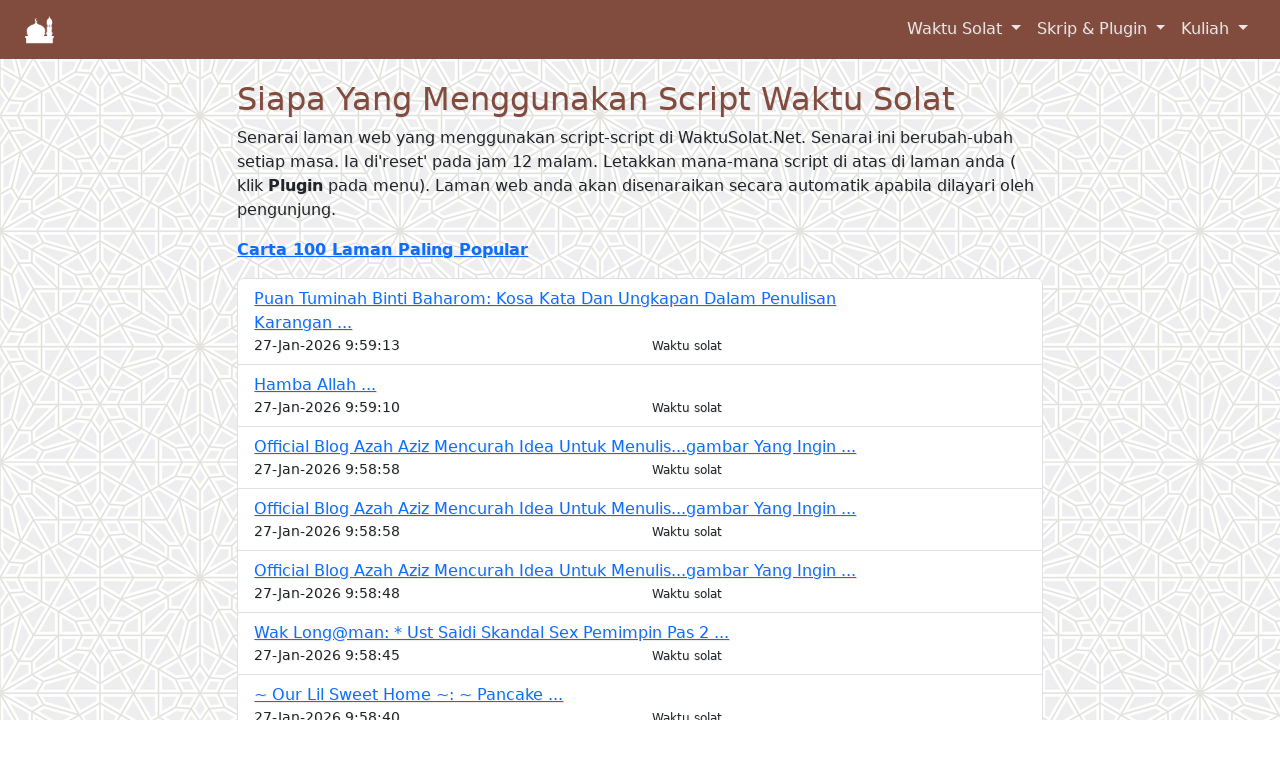

--- FILE ---
content_type: text/html; charset=UTF-8
request_url: https://waktusolat.net/index.php?mod=who&page=175&PHPSESSIONID=f04a1367436429c2e247b8743d2021f5
body_size: 7742
content:
<!DOCTYPE html>
<html lang="en"><head>

	<meta charset="UTF-8" />
<title>Waktu Solat Malaysia </title>
<base href="https://www.waktusolat.net/"><link rel="icon" href="//waktusolat.net/images/favicon.ico"><meta http-equiv="X-UA-Compatible" content="IE=edge,chrome=1">
<meta http-equiv="Content-Type" content="text/html; charset=utf-8">
<meta http-equiv="Cache-control" content="public">
<meta http-equiv="expires" content="Tue, 27 Jan 2026 10:00:00 GMT">
<meta name="viewport" content="width=device-width, initial-scale=1, maximum-scale=1, shrink-to-fit=yes">
<meta name="description" content="Waktu Solat Bagi Negeri-Negeri di Malaysia" />
<meta name="author" content="Azrul Alwi, webmaster@waktusolat.net">
<meta name="keywords" content="waktu solat, waktusolat.net, widget, sembahyang,  masjid, solat, waktu berbuka, puasa, subuh, imsak, zohor, maghrib, isyak, isya, magrib"/>
<meta name="Classification" content="Social/Religion/Islam">
<meta name="Copyright" content="Waktusolat.net, ©2002-2011">
<meta name="Language" content="Malay; Bahasa Melayu; Bahasa Malaysia">
<meta name="Rating" content="General">
<meta name="theme-color" content="#814b3e" />
<link rel="canonical" href="https://waktusolat.net/index.php?mod=who&page=175&PHPSESSIONID=f04a1367436429c2e247b8743d2021f5"/>
<meta property="og:title" content="Waktu Solat Malaysia "/>
<meta property="og:type" content="text"/>
<meta property="og:url" content="https://waktusolat.net/index.php?mod=who&page=175&PHPSESSIONID=f04a1367436429c2e247b8743d2021f5"/>
<meta property="og:image" content=""/>
<meta property="og:image:width" content="1000" /><meta property="og:image:height" content="1000" /><meta property="og:site_name" content="Waktu Solat Dot Net"/>
<meta property="og:description" content="Waktu Solat Bagi Negeri-Negeri di Malaysia"/>
<meta name="fb:admin" content=""/>
<meta property="fb:app_id" content="464698193630661"/>
<meta name="fb:page_id" content=""/>
<meta name="og:email" content="webmaster@waktusolat.net"/>
<meta name="twitter:image" content=""/>
<meta name="twitter:card" content="summary">
<meta name="twitter:site" content="@publisher_handle">
<meta name="twitter:title" content="Waktu Solat Malaysia">
<meta name="twitter:description" content="Waktu Solat Bagi Negeri-Negeri di Malaysia">
<meta name="twitter:creator" content="@author_handle">

    <!-- Google tag (gtag.js) -->
    <script async src="https://www.googletagmanager.com/gtag/js?id=G-Z6PNTNHSP4"></script>
    <script>
        window.dataLayer = window.dataLayer || [];
        function gtag(){dataLayer.push(arguments);}
        gtag('js', new Date());

        gtag('config', 'G-Z6PNTNHSP4');
    </script>

    <link rel="icon" href="favicon_new.ico">
    <link rel="manifest" href="/manifest.json">

	<meta name="apple-mobile-web-app-capable" content="yes">
	<meta name="mobile-web-app-capable" content="yes">

	<meta name="apple-mobile-web-app-title" content="Waktu Solat Malaysia">
	<link rel="shortcut icon" sizes="16x16" href="images/waktusolat-logo-16.png">
	<link rel="shortcut icon" sizes="196x196" href="images/waktusolat-logo-196.png">
	
	<link rel="apple-touch-icon-precomposed" sizes="152x152" href="images/waktusolat-logo-152.png">
	<link rel="apple-touch-icon-precomposed" sizes="144x144" href="images/waktusolat-logo-144.png">
	<link rel="apple-touch-icon-precomposed" sizes="120x120" href="images/waktusolat-logo-120.png">
	<link rel="apple-touch-icon-precomposed" sizes="114x114" href="images/waktusolat-logo-114.png">
	<link rel="apple-touch-icon-precomposed" sizes="76x76" href="images/waktusolat-logo-76.png">
	<link rel="apple-touch-icon-precomposed" sizes="72x72" href="images/waktusolat-logo-72.png">
	<link rel="apple-touch-icon-precomposed" href="images/waktusolat-logo-152.png">

	<link rel="apple-touch-startup-image" href="images/waktusolat-logo-144.png">
	<meta name="apple-mobile-web-app-status-bar-style" content="#814b3e">
    <!-- Bootstrap core CSS -->
    <link href="css/bootstrap.css?5" rel="stylesheet">
    <link href="css/ws2019.css?1769479155" rel="stylesheet">
	<link rel="stylesheet" href="https://ajax.googleapis.com/ajax/libs/jqueryui/1.12.1/themes/smoothness/jquery-ui.css">
    <!-- Custom styles for this template -->
    <script src="https://kit.fontawesome.com/0c28991539.js"></script>
<script src="https://ajax.googleapis.com/ajax/libs/jquery/3.7.1/jquery.min.js"></script>

  </head>

  <body>

    <header>
      <!-- Fixed navbar -->

        <!-- Navigation -->

        <nav class="navbar navbar-expand-md navbar-light fixed-top bg-primary text-white" id="mainNav">
            <div class="container-fluid">
                <a class="navbar-brand" href="/">
                    <img src="images/waktusolat-logo-48-white.png" style="max-width:32px">
                </a>
                <button class="navbar-toggler" type="button" data-bs-toggle="collapse" data-bs-target="#navbarsExample04" aria-controls="navbarsExample04" aria-expanded="false" aria-label="Toggle navigation">
                    <span class="navbar-toggler-icon"></span>
                </button>

                <div class="collapse navbar-collapse" id="navbarsExample04">
                    <ul class="navbar-nav ms-auto mb-2 mb-md-0 ">
                                                                                                            <li class="nav-item dropdown">
                                    <a class="nav-link dropdown-toggle" data-bs-toggle="dropdown" href="?mod=doc_info_about">
                                        Waktu Solat                                    </a>
                                    <div class="dropdown-menu fade">
                                                                                                                                    <a class="dropdown-item js-scroll-trigger" href="?mod=main#about">
                                                    Waktu Solat                                                </a>
                                                                                                                                                                                <a class="dropdown-item js-scroll-trigger" href="?mod=masjid">
                                                    Masjid Berdekatan                                                </a>
                                                                                                                        </div>
                                </li>
                                                                                                                <li class="nav-item dropdown">
                                    <a class="nav-link dropdown-toggle" data-bs-toggle="dropdown" href="?mod=doc_info_about">
                                        Skrip & Plugin                                    </a>
                                    <div class="dropdown-menu fade">
                                                                                                                                    <a class="dropdown-item js-scroll-trigger" href="?mod=script.waktusolat">
                                                    Plugin Waktu Solat                                                </a>
                                                                                                                                                                                <a class="dropdown-item js-scroll-trigger" href="?mod=script.quran">
                                                    Plugin Al-Quran                                                </a>
                                                                                                                                                                                <a class="dropdown-item js-scroll-trigger" href="?mod=script.hadith">
                                                    Plugin Hadist Muslim                                                </a>
                                                                                                                                                                                <div class="dropdown-divider"></div>
                                                                                                                                                                                <a class="dropdown-item js-scroll-trigger" href="?mod=who">
                                                    Senarai Laman (Live)                                                </a>
                                                                                                                                                                                <a class="dropdown-item js-scroll-trigger" href="?mod=whohit">
                                                    Laman Popular                                                </a>
                                                                                                                        </div>
                                </li>
                                                                                                                <li class="nav-item dropdown">
                                    <a class="nav-link dropdown-toggle" data-bs-toggle="dropdown" href="?mod=doc_info_about">
                                        Kuliah                                    </a>
                                    <div class="dropdown-menu fade">
                                                                                                                                    <a class="dropdown-item js-scroll-trigger" href="?mod=youtube">
                                                    Kuliah Terkini                                                </a>
                                                                                                                        </div>
                                </li>
                                                                        </ul>

                </div>
            </div>
        </nav>

        <!--
        <nav class="navbar navbar-expand-md navbar-light fixed-top bg-primary text-white" id="mainNav">
            <div class="container">
                <a class="navbar-brand" href="/">
                    <img src="images/waktusolat-logo-48-white.png" style="max-width:32px">
                </a>
                <button class="navbar-toggler" type="button" data-bs-toggle="collapse" data-bs-target="#navbarsExample04" aria-controls="navbarsExample04" aria-expanded="false" aria-label="Toggle navigation">
                    <span class="navbar-toggler-icon"></span>
                </button>

                <div class="collapse navbar-collapse d-flex justify-content-end" id="navbarResponsive">
                    <ul class="navbar-nav ms-auto">
                                                                                                            <li class="nav-item dropdown">
                                    <a class="nav-link dropdown-toggle" data-bs-toggle="dropdown" href="?mod=doc_info_about">
                                        Waktu Solat                                    </a>
                                    <div class="dropdown-menu fade">
                                                                                                                                    <a class="dropdown-item js-scroll-trigger" href="?mod=main#about">
                                                    Waktu Solat                                                </a>
                                                                                                                                                                                <a class="dropdown-item js-scroll-trigger" href="?mod=masjid">
                                                    Masjid Berdekatan                                                </a>
                                                                                                                        </div>
                                </li>
                                                                                                                <li class="nav-item dropdown">
                                    <a class="nav-link dropdown-toggle" data-bs-toggle="dropdown" href="?mod=doc_info_about">
                                        Skrip & Plugin                                    </a>
                                    <div class="dropdown-menu fade">
                                                                                                                                    <a class="dropdown-item js-scroll-trigger" href="?mod=script.waktusolat">
                                                    Plugin Waktu Solat                                                </a>
                                                                                                                                                                                <a class="dropdown-item js-scroll-trigger" href="?mod=script.quran">
                                                    Plugin Al-Quran                                                </a>
                                                                                                                                                                                <a class="dropdown-item js-scroll-trigger" href="?mod=script.hadith">
                                                    Plugin Hadist Muslim                                                </a>
                                                                                                                                                                                <div class="dropdown-divider"></div>
                                                                                                                                                                                <a class="dropdown-item js-scroll-trigger" href="?mod=who">
                                                    Senarai Laman (Live)                                                </a>
                                                                                                                                                                                <a class="dropdown-item js-scroll-trigger" href="?mod=whohit">
                                                    Laman Popular                                                </a>
                                                                                                                        </div>
                                </li>
                                                                                                                <li class="nav-item dropdown">
                                    <a class="nav-link dropdown-toggle" data-bs-toggle="dropdown" href="?mod=doc_info_about">
                                        Kuliah                                    </a>
                                    <div class="dropdown-menu fade">
                                                                                                                                    <a class="dropdown-item js-scroll-trigger" href="?mod=youtube">
                                                    Kuliah Terkini                                                </a>
                                                                                                                        </div>
                                </li>
                                                                        </ul>
                </div>

            </div>
        </nav>
        !-->

    </header>

    <!-- Begin page content -->
    <main role="main" class="container col-lg-8">

	

<div class="container content col-md-12" style="margin-top: 5rem">
<script src="js/jquery.twbsPagination.min.js" type="text/javascript"></script>

<h2>Siapa Yang Menggunakan Script Waktu Solat</h2>
      <p>Senarai laman web yang menggunakan script-script di WaktuSolat.Net. Senarai ini berubah-ubah setiap masa. Ia di'reset' pada jam 12 malam. Letakkan mana-mana script di atas di laman anda ( klik <strong>Plugin</strong> pada menu). Laman web anda akan disenaraikan secara automatik apabila dilayari oleh pengunjung. </p>
      <p><a href="?mod=whohit"><strong>Carta  100 Laman Paling Popular</strong></a></p>
<ul class="xlist list-group table-responsive" id="xlist">
    	<li id = 'xlist_li_0' class="list-group-item hilite_1" >
		<div class="row ">
		<div class="col-md-10">
			<a href="cikgutum.blogspot.com/2012/05/frasa-untuk-pendahuluan-1.html">Puan Tuminah Binti Baharom: Kosa Kata Dan Ungkapan Dalam Penulisan Karangan ... </a>
		</div>
		</div>
		<div class="row ">
		<div class="col-md-6 small">
			27-Jan-2026 9:59:13 		</div>
		<div class="col-md-6 small text-right">
			<span class="label label-primary small">Waktu solat</span>
		</div>
		

		</div>
		
		
	</li>
	  	<li id = 'xlist_li_1' class="list-group-item hilite_1" >
		<div class="row ">
		<div class="col-md-10">
			<a href="penajihad86.blogspot.com/">Hamba Allah ... </a>
		</div>
		</div>
		<div class="row ">
		<div class="col-md-6 small">
			27-Jan-2026 9:59:10 		</div>
		<div class="col-md-6 small text-right">
			<span class="label label-primary small">Waktu solat</span>
		</div>
		

		</div>
		
		
	</li>
	  	<li id = 'xlist_li_2' class="list-group-item hilite_1" >
		<div class="row ">
		<div class="col-md-10">
			<a href="azah-aziz74.blogspot.com/?m=1">Official Blog   Azah Aziz   Mencurah Idea Untuk Menulis...gambar Yang Ingin ... </a>
		</div>
		</div>
		<div class="row ">
		<div class="col-md-6 small">
			27-Jan-2026 9:58:58 		</div>
		<div class="col-md-6 small text-right">
			<span class="label label-primary small">Waktu solat</span>
		</div>
		

		</div>
		
		
	</li>
	  	<li id = 'xlist_li_3' class="list-group-item hilite_1" >
		<div class="row ">
		<div class="col-md-10">
			<a href="azah-aziz74.blogspot.com/">Official Blog   Azah Aziz   Mencurah Idea Untuk Menulis...gambar Yang Ingin ... </a>
		</div>
		</div>
		<div class="row ">
		<div class="col-md-6 small">
			27-Jan-2026 9:58:58 		</div>
		<div class="col-md-6 small text-right">
			<span class="label label-primary small">Waktu solat</span>
		</div>
		

		</div>
		
		
	</li>
	  	<li id = 'xlist_li_4' class="list-group-item hilite_1" >
		<div class="row ">
		<div class="col-md-10">
			<a href="azah-aziz74.blogspot.com/?m=1">Official Blog   Azah Aziz   Mencurah Idea Untuk Menulis...gambar Yang Ingin ... </a>
		</div>
		</div>
		<div class="row ">
		<div class="col-md-6 small">
			27-Jan-2026 9:58:48 		</div>
		<div class="col-md-6 small text-right">
			<span class="label label-primary small">Waktu solat</span>
		</div>
		

		</div>
		
		
	</li>
	  	<li id = 'xlist_li_5' class="list-group-item hilite_1" >
		<div class="row ">
		<div class="col-md-10">
			<a href="waklongman.blogspot.com/2011/12/ust-saidi-skandal-sex-pemimpin-pas-2.html?m=0">Wak Long@man: * Ust Saidi   Skandal Sex Pemimpin Pas 2 ... </a>
		</div>
		</div>
		<div class="row ">
		<div class="col-md-6 small">
			27-Jan-2026 9:58:45 		</div>
		<div class="col-md-6 small text-right">
			<span class="label label-primary small">Waktu solat</span>
		</div>
		

		</div>
		
		
	</li>
	  	<li id = 'xlist_li_6' class="list-group-item hilite_1" >
		<div class="row ">
		<div class="col-md-10">
			<a href="mama-zahra.blogspot.com/2009/07/pancake-stoberi-jem.html?m=1">~ Our Lil Sweet Home ~: ~ Pancake ... </a>
		</div>
		</div>
		<div class="row ">
		<div class="col-md-6 small">
			27-Jan-2026 9:58:40 		</div>
		<div class="col-md-6 small text-right">
			<span class="label label-primary small">Waktu solat</span>
		</div>
		

		</div>
		
		
	</li>
	  	<li id = 'xlist_li_7' class="list-group-item hilite_1" >
		<div class="row ">
		<div class="col-md-10">
			<a href="warnahidupku64.blogspot.com/p/blog-page.html?m=0">Demi Masa .. Sesungguhnya Manusia Itu Sentiasa Rugi : Galeri Gambar Pakaian ... </a>
		</div>
		</div>
		<div class="row ">
		<div class="col-md-6 small">
			27-Jan-2026 9:58:25 		</div>
		<div class="col-md-6 small text-right">
			<span class="label label-primary small">Waktu solat</span>
		</div>
		

		</div>
		
		
	</li>
	  	<li id = 'xlist_li_8' class="list-group-item hilite_1" >
		<div class="row ">
		<div class="col-md-10">
			<a href="temerlohunited.blogspot.com/2011/01/rela-temerloh-kini-punyai-lebih-11000.html">Pertubuhan Silaturahim Anak Anak Temerloh Bersatu Malaysia (pesat): Rela Te ... </a>
		</div>
		</div>
		<div class="row ">
		<div class="col-md-6 small">
			27-Jan-2026 9:57:55 		</div>
		<div class="col-md-6 small text-right">
			<span class="label label-primary small">Waktu solat</span>
		</div>
		

		</div>
		
		
	</li>
	  	<li id = 'xlist_li_9' class="list-group-item hilite_1" >
		<div class="row ">
		<div class="col-md-10">
			<a href="wfauzdin.blogspot.com/2010/11/isu-murtad-zul-kulim-salahkan-pkr-dan_13.html?m=0">Blogger: Isu Murtad   Zul Kulim Salahkan Pkr Dan Pas Pula? Kerajaan Bn Tida ... </a>
		</div>
		</div>
		<div class="row ">
		<div class="col-md-6 small">
			27-Jan-2026 9:57:54 		</div>
		<div class="col-md-6 small text-right">
			<span class="label label-primary small">Waktu solat</span>
		</div>
		

		</div>
		
		
	</li>
	  	<li id = 'xlist_li_10' class="list-group-item hilite_1" >
		<div class="row ">
		<div class="col-md-10">
			<a href="jssipgkbm2011.blogspot.com/2012/07/bengkel-bina-item-siri-22012.html?m=0">Blog Jss Ipg Kbm: Bengkel Bina Item Siri 2/2012 ... </a>
		</div>
		</div>
		<div class="row ">
		<div class="col-md-6 small">
			27-Jan-2026 9:57:52 		</div>
		<div class="col-md-6 small text-right">
			<span class="label label-primary small">Waktu solat</span>
		</div>
		

		</div>
		
		
	</li>
	  	<li id = 'xlist_li_11' class="list-group-item hilite_1" >
		<div class="row ">
		<div class="col-md-10">
			<a href="nazmiabdulrahim.blogspot.com/2013/03/terkinilahad-datu-empat-pengganas.html">Petua Nenek: Terkini@lahad Datu !!! Empat Pengganas Digempur ... </a>
		</div>
		</div>
		<div class="row ">
		<div class="col-md-6 small">
			27-Jan-2026 9:57:44 		</div>
		<div class="col-md-6 small text-right">
			<span class="label label-primary small">Waktu solat</span>
		</div>
		

		</div>
		
		
	</li>
	  	<li id = 'xlist_li_12' class="list-group-item hilite_1" >
		<div class="row ">
		<div class="col-md-10">
			<a href="sk-getang.blogspot.com/2019/02/?m=1">Portal Rasmi Sek. Keb. Getang: February 2019 ... </a>
		</div>
		</div>
		<div class="row ">
		<div class="col-md-6 small">
			27-Jan-2026 9:57:39 		</div>
		<div class="col-md-6 small text-right">
			<span class="label label-primary small">Waktu solat</span>
		</div>
		

		</div>
		
		
	</li>
	  	<li id = 'xlist_li_13' class="list-group-item hilite_1" >
		<div class="row ">
		<div class="col-md-10">
			<a href="shehdikimia.blogspot.com/2013/05/jom-utah.html?m=0">Sir_shehdilanun@kimi A! : Jom Utah ... </a>
		</div>
		</div>
		<div class="row ">
		<div class="col-md-6 small">
			27-Jan-2026 9:57:32 		</div>
		<div class="col-md-6 small text-right">
			<span class="label label-primary small">Waktu solat</span>
		</div>
		

		</div>
		
		
	</li>
	  	<li id = 'xlist_li_14' class="list-group-item hilite_1" >
		<div class="row ">
		<div class="col-md-10">
			<a href="zaraamilia.blogspot.com/2013/11/erkk-ko-ngurut-atau-balas-dendam-nih.html?m=0">Lhlj: Erkk Ko Ngurut Atau Balas Dendam Nih! ... </a>
		</div>
		</div>
		<div class="row ">
		<div class="col-md-6 small">
			27-Jan-2026 9:57:20 		</div>
		<div class="col-md-6 small text-right">
			<span class="label label-primary small">Waktu solat</span>
		</div>
		

		</div>
		
		
	</li>
	  	<li id = 'xlist_li_15' class="list-group-item hilite_1" >
		<div class="row ">
		<div class="col-md-10">
			<a href="armifamily.blogspot.com/2011/02/ah-birthday-cake.html?m=0">Simple ... </a>
		</div>
		</div>
		<div class="row ">
		<div class="col-md-6 small">
			27-Jan-2026 9:57:18 		</div>
		<div class="col-md-6 small text-right">
			<span class="label label-primary small">Waktu solat</span>
		</div>
		

		</div>
		
		
	</li>
	  	<li id = 'xlist_li_16' class="list-group-item hilite_1" >
		<div class="row ">
		<div class="col-md-10">
			<a href="suriatysa.blogspot.com/2011/06/harry-potter-is-coming-your-way-babeh.html">My Good Old Days: Harry Potter Finale Is Coming Your Way! ... </a>
		</div>
		</div>
		<div class="row ">
		<div class="col-md-6 small">
			27-Jan-2026 9:57:12 		</div>
		<div class="col-md-6 small text-right">
			<span class="label label-primary small">Waktu solat</span>
		</div>
		

		</div>
		
		
	</li>
	  	<li id = 'xlist_li_17' class="list-group-item hilite_1" >
		<div class="row ">
		<div class="col-md-10">
			<a href="schooloftots.blogspot.com/2005/10/adat-atau-ibadat.html?m=1">School Of Tots: Adat Atau Ibadat ... </a>
		</div>
		</div>
		<div class="row ">
		<div class="col-md-6 small">
			27-Jan-2026 9:56:55 		</div>
		<div class="col-md-6 small text-right">
			<span class="label label-primary small">Waktu solat</span>
		</div>
		

		</div>
		
		
	</li>
	  	<li id = 'xlist_li_18' class="list-group-item hilite_1" >
		<div class="row ">
		<div class="col-md-10">
			<a href="aidiena.blogspot.com/2010/06/you-and-i-both-jason-mraz.html?m=0">..diari Bonda..: You And I Both – Jason Mraz ... </a>
		</div>
		</div>
		<div class="row ">
		<div class="col-md-6 small">
			27-Jan-2026 9:56:42 		</div>
		<div class="col-md-6 small text-right">
			<span class="label label-primary small">Waktu solat</span>
		</div>
		

		</div>
		
		
	</li>
	  	<li id = 'xlist_li_19' class="list-group-item hilite_1" >
		<div class="row ">
		<div class="col-md-10">
			<a href="nashrcreative.blogspot.com/2015/11/?m=1">Nash Creative: November 2015 ... </a>
		</div>
		</div>
		<div class="row ">
		<div class="col-md-6 small">
			27-Jan-2026 9:56:41 		</div>
		<div class="col-md-6 small text-right">
			<span class="label label-primary small">Waktu solat</span>
		</div>
		

		</div>
		
		
	</li>
	  	<li id = 'xlist_li_20' class="list-group-item hilite_1" >
		<div class="row ">
		<div class="col-md-10">
			<a href="asalmasukduit.blogspot.com/2012/09/anne-ngasri-putus-cinta-aliff-aziz.html?m=0">Macam Macam Ada: Anne Ngasri Putus Cinta   Aliff Aziz ... </a>
		</div>
		</div>
		<div class="row ">
		<div class="col-md-6 small">
			27-Jan-2026 9:56:38 		</div>
		<div class="col-md-6 small text-right">
			<span class="label label-primary small">Waktu solat</span>
		</div>
		

		</div>
		
		
	</li>
	  	<li id = 'xlist_li_21' class="list-group-item hilite_1" >
		<div class="row ">
		<div class="col-md-10">
			<a href="khai79.blogspot.com/2010/10/mahdi-mahdi-palsu-dalam-sejarah.html?m=0">Blues Budak Utara: Mahdi Mahdi Palsu Dalam Sejarah ... </a>
		</div>
		</div>
		<div class="row ">
		<div class="col-md-6 small">
			27-Jan-2026 9:56:37 		</div>
		<div class="col-md-6 small text-right">
			<span class="label label-primary small">Waktu solat</span>
		</div>
		

		</div>
		
		
	</li>
	  	<li id = 'xlist_li_22' class="list-group-item hilite_1" >
		<div class="row ">
		<div class="col-md-10">
			<a href="atiqahkelantani.blogspot.com/2013/05/doa-senjata-mukmin.html?m=0">Kosong Kosong: Doa Senjata Mukmin ... </a>
		</div>
		</div>
		<div class="row ">
		<div class="col-md-6 small">
			27-Jan-2026 9:56:35 		</div>
		<div class="col-md-6 small text-right">
			<span class="label label-primary small">Waktu solat</span>
		</div>
		

		</div>
		
		
	</li>
	  	<li id = 'xlist_li_23' class="list-group-item hilite_1" >
		<div class="row ">
		<div class="col-md-10">
			<a href="manjaku-littleqalesya.blogspot.com/2013/08/merdeka-2013-haram-tayang-penang.html?m=0">Manjaku Little Qalesya: Merdeka 2013 ... </a>
		</div>
		</div>
		<div class="row ">
		<div class="col-md-6 small">
			27-Jan-2026 9:56:12 		</div>
		<div class="col-md-6 small text-right">
			<span class="label label-primary small">Waktu solat</span>
		</div>
		

		</div>
		
		
	</li>
	  	<li id = 'xlist_li_24' class="list-group-item hilite_1" >
		<div class="row ">
		<div class="col-md-10">
			<a href="pentadbiranzontimur.blogspot.com/2010/07/perasmian-rfc-kubang-kerian-kota-bharu.html?m=0">Hpa Zon Timur: Perasmian Rfc Kubang Kerian, Kota Bharu ... </a>
		</div>
		</div>
		<div class="row ">
		<div class="col-md-6 small">
			27-Jan-2026 9:55:57 		</div>
		<div class="col-md-6 small text-right">
			<span class="label label-primary small">Waktu solat</span>
		</div>
		

		</div>
		
		
	</li>
	  	<li id = 'xlist_li_25' class="list-group-item hilite_1" >
		<div class="row ">
		<div class="col-md-10">
			<a href="mohdlin.blogspot.com/2007/10/180.html?m=0">Perantau Di Perantauan: :: Ikut Jejak Mak Tam ... </a>
		</div>
		</div>
		<div class="row ">
		<div class="col-md-6 small">
			27-Jan-2026 9:55:56 		</div>
		<div class="col-md-6 small text-right">
			<span class="label label-primary small">Waktu solat</span>
		</div>
		

		</div>
		
		
	</li>
	  	<li id = 'xlist_li_26' class="list-group-item hilite_1" >
		<div class="row ">
		<div class="col-md-10">
			<a href="abusyahirah.blogspot.com/2014/04/mai-beli-jubah-cantiklast-stok.html?m=0">Al   Binory: Mai Beli Jubah Cantik....last Stok... ... </a>
		</div>
		</div>
		<div class="row ">
		<div class="col-md-6 small">
			27-Jan-2026 9:55:46 		</div>
		<div class="col-md-6 small text-right">
			<span class="label label-primary small">Waktu solat</span>
		</div>
		

		</div>
		
		
	</li>
	  	<li id = 'xlist_li_27' class="list-group-item hilite_1" >
		<div class="row ">
		<div class="col-md-10">
			<a href="jmbpks7.blogspot.com/2016/08/notis-pemberitahuan-semburan.html">Badan Pengurusan Bersama (jmb) Pusat Komersil, Seksyen 7, Shah Alam: Notis  ... </a>
		</div>
		</div>
		<div class="row ">
		<div class="col-md-6 small">
			27-Jan-2026 9:55:46 		</div>
		<div class="col-md-6 small text-right">
			<span class="label label-primary small">Waktu solat</span>
		</div>
		

		</div>
		
		
	</li>
	  	<li id = 'xlist_li_28' class="list-group-item hilite_1" >
		<div class="row ">
		<div class="col-md-10">
			<a href="tukartayarbaru.blogspot.com/2012/03/adakah-rm600-juta-menjadi-punca-krisis.html?m=0">Tukar Tayar Baru: Adakah Projek Rm600 Juta Nak Diberi Kepada Umno Menjadi P ... </a>
		</div>
		</div>
		<div class="row ">
		<div class="col-md-6 small">
			27-Jan-2026 9:55:40 		</div>
		<div class="col-md-6 small text-right">
			<span class="label label-primary small">Waktu solat</span>
		</div>
		

		</div>
		
		
	</li>
	  	<li id = 'xlist_li_29' class="list-group-item hilite_1" >
		<div class="row ">
		<div class="col-md-10">
			<a href="imarahsurau19.blogspot.com/?m=1">Surau Al Falah (smka Syeikh Abdullah Fahim) ... </a>
		</div>
		</div>
		<div class="row ">
		<div class="col-md-6 small">
			27-Jan-2026 9:55:32 		</div>
		<div class="col-md-6 small text-right">
			<span class="label label-primary small">Waktu solat</span>
		</div>
		

		</div>
		
		
	</li>
	</ul>


&nbsp;&nbsp;<li class="page-item active">1</li><li class="page-item"> <a class="page-link" href="/index.php?mod=who&page=2&PHPSESSIONID=3d65d775ea22f6f886f6f10944069576">2</a></li>
 <li class="page-item"> <a class="page-link" href="/index.php?mod=who&page=3&PHPSESSIONID=3d65d775ea22f6f886f6f10944069576">3</a></li>
 <li class="page-item"> <a class="page-link" href="/index.php?mod=who&page=4&PHPSESSIONID=3d65d775ea22f6f886f6f10944069576">4</a></li>
 <li class="page-item"> <a class="page-link" href="/index.php?mod=who&page=5&PHPSESSIONID=3d65d775ea22f6f886f6f10944069576">5</a></li>
 <li class="page-item"> <a class="page-link" href="/index.php?mod=who&page=6&PHPSESSIONID=3d65d775ea22f6f886f6f10944069576">6</a></li>
 <li class="page-item"> <a class="page-link" href="/index.php?mod=who&page=7&PHPSESSIONID=3d65d775ea22f6f886f6f10944069576">7</a></li>
 <li class="page-item"> <a class="page-link" href="/index.php?mod=who&page=8&PHPSESSIONID=3d65d775ea22f6f886f6f10944069576">8</a></li>
 <li class="page-item"> <a class="page-link" href="/index.php?mod=who&page=9&PHPSESSIONID=3d65d775ea22f6f886f6f10944069576">9</a></li>
 <li class="page-item"> <a class="page-link" href="/index.php?mod=who&page=10&PHPSESSIONID=3d65d775ea22f6f886f6f10944069576">10</a></li>
 <li class="page-item"> <a class="page-link" href="/index.php?mod=who&page=11&PHPSESSIONID=3d65d775ea22f6f886f6f10944069576">11</a></li>
 <li class="page-item"> <a class="page-link" href="/index.php?mod=who&page=12&PHPSESSIONID=3d65d775ea22f6f886f6f10944069576">12</a></li>
 <li class="page-item"> <a class="page-link" href="/index.php?mod=who&page=13&PHPSESSIONID=3d65d775ea22f6f886f6f10944069576">13</a></li>
 <li class="page-item"> <a class="page-link" href="/index.php?mod=who&page=14&PHPSESSIONID=3d65d775ea22f6f886f6f10944069576">14</a></li>
 <li class="page-item"> <a class="page-link" href="/index.php?mod=who&page=15&PHPSESSIONID=3d65d775ea22f6f886f6f10944069576">15</a></li>
 <li class="page-item"> <a class="page-link" href="/index.php?mod=who&page=16&PHPSESSIONID=3d65d775ea22f6f886f6f10944069576">16</a></li>
 <li class="page-item"> <a class="page-link" href="/index.php?mod=who&page=17&PHPSESSIONID=3d65d775ea22f6f886f6f10944069576">17</a></li>
 <li class="page-item"> <a class="page-link" href="/index.php?mod=who&page=18&PHPSESSIONID=3d65d775ea22f6f886f6f10944069576">18</a></li>
 <li class="page-item"> <a class="page-link" href="/index.php?mod=who&page=19&PHPSESSIONID=3d65d775ea22f6f886f6f10944069576">19</a></li>
 <li class="page-item"> <a class="page-link" href="/index.php?mod=who&page=20&PHPSESSIONID=3d65d775ea22f6f886f6f10944069576">20</a></li>
 <li class="page-item"> <a class="page-link" href="/index.php?mod=who&page=21&PHPSESSIONID=3d65d775ea22f6f886f6f10944069576">21</a></li>
 <li class="page-item"> <a class="page-link" href="/index.php?mod=who&page=22&PHPSESSIONID=3d65d775ea22f6f886f6f10944069576">22</a></li>
 <li class="page-item"> <a class="page-link" href="/index.php?mod=who&page=23&PHPSESSIONID=3d65d775ea22f6f886f6f10944069576">23</a></li>
 <li class="page-item"> <a class="page-link" href="/index.php?mod=who&page=24&PHPSESSIONID=3d65d775ea22f6f886f6f10944069576">24</a></li>
 <li class="page-item"> <a class="page-link" href="/index.php?mod=who&page=25&PHPSESSIONID=3d65d775ea22f6f886f6f10944069576">25</a></li>
 <li class="page-item"> <a class="page-link" href="/index.php?mod=who&page=26&PHPSESSIONID=3d65d775ea22f6f886f6f10944069576">26</a></li>
 <li class="page-item"> <a class="page-link" href="/index.php?mod=who&page=27&PHPSESSIONID=3d65d775ea22f6f886f6f10944069576">27</a></li>
 <li class="page-item"> <a class="page-link" href="/index.php?mod=who&page=28&PHPSESSIONID=3d65d775ea22f6f886f6f10944069576">28</a></li>
 <li class="page-item"> <a class="page-link" href="/index.php?mod=who&page=29&PHPSESSIONID=3d65d775ea22f6f886f6f10944069576">29</a></li>
 <li class="page-item"> <a class="page-link" href="/index.php?mod=who&page=30&PHPSESSIONID=3d65d775ea22f6f886f6f10944069576">30</a></li>
 <li class="page-item"> <a class="page-link" href="/index.php?mod=who&page=31&PHPSESSIONID=3d65d775ea22f6f886f6f10944069576">31</a></li>
 <li class="page-item"> <a class="page-link" href="/index.php?mod=who&page=32&PHPSESSIONID=3d65d775ea22f6f886f6f10944069576">32</a></li>
 <li class="page-item"> <a class="page-link" href="/index.php?mod=who&page=33&PHPSESSIONID=3d65d775ea22f6f886f6f10944069576">33</a></li>
 <li class="page-item"> <a class="page-link" href="/index.php?mod=who&page=34&PHPSESSIONID=3d65d775ea22f6f886f6f10944069576">34</a></li>
 <li class="page-item"> <a class="page-link" href="/index.php?mod=who&page=35&PHPSESSIONID=3d65d775ea22f6f886f6f10944069576">35</a></li>
 <li class="page-item"> <a class="page-link" href="/index.php?mod=who&page=36&PHPSESSIONID=3d65d775ea22f6f886f6f10944069576">36</a></li>
 <li class="page-item"> <a class="page-link" href="/index.php?mod=who&page=37&PHPSESSIONID=3d65d775ea22f6f886f6f10944069576">37</a></li>
 <li class="page-item"> <a class="page-link" href="/index.php?mod=who&page=38&PHPSESSIONID=3d65d775ea22f6f886f6f10944069576">38</a></li>
 <li class="page-item"> <a class="page-link" href="/index.php?mod=who&page=39&PHPSESSIONID=3d65d775ea22f6f886f6f10944069576">39</a></li>
 <li class="page-item"> <a class="page-link" href="/index.php?mod=who&page=40&PHPSESSIONID=3d65d775ea22f6f886f6f10944069576">40</a></li>
 <li class="page-item"> <a class="page-link" href="/index.php?mod=who&page=41&PHPSESSIONID=3d65d775ea22f6f886f6f10944069576">41</a></li>
 <li class="page-item"> <a class="page-link" href="/index.php?mod=who&page=42&PHPSESSIONID=3d65d775ea22f6f886f6f10944069576">42</a></li>
 <li class="page-item"> <a class="page-link" href="/index.php?mod=who&page=43&PHPSESSIONID=3d65d775ea22f6f886f6f10944069576">43</a></li>
 <li class="page-item"> <a class="page-link" href="/index.php?mod=who&page=44&PHPSESSIONID=3d65d775ea22f6f886f6f10944069576">44</a></li>
 <li class="page-item"> <a class="page-link" href="/index.php?mod=who&page=45&PHPSESSIONID=3d65d775ea22f6f886f6f10944069576">45</a></li>
 <li class="page-item"> <a class="page-link" href="/index.php?mod=who&page=46&PHPSESSIONID=3d65d775ea22f6f886f6f10944069576">46</a></li>
 <li class="page-item"> <a class="page-link" href="/index.php?mod=who&page=47&PHPSESSIONID=3d65d775ea22f6f886f6f10944069576">47</a></li>
 <li class="page-item"> <a class="page-link" href="/index.php?mod=who&page=48&PHPSESSIONID=3d65d775ea22f6f886f6f10944069576">48</a></li>
 <li class="page-item"> <a class="page-link" href="/index.php?mod=who&page=49&PHPSESSIONID=3d65d775ea22f6f886f6f10944069576">49</a></li>
 <li class="page-item"> <a class="page-link" href="/index.php?mod=who&page=50&PHPSESSIONID=3d65d775ea22f6f886f6f10944069576">50</a></li>
 <li class="page-item"> <a class="page-link" href="/index.php?mod=who&page=51&PHPSESSIONID=3d65d775ea22f6f886f6f10944069576">51</a></li>
 <li class="page-item"> <a class="page-link" href="/index.php?mod=who&page=52&PHPSESSIONID=3d65d775ea22f6f886f6f10944069576">52</a></li>
 <li class="page-item"> <a class="page-link" href="/index.php?mod=who&page=53&PHPSESSIONID=3d65d775ea22f6f886f6f10944069576">53</a></li>
 <li class="page-item"> <a class="page-link" href="/index.php?mod=who&page=54&PHPSESSIONID=3d65d775ea22f6f886f6f10944069576">54</a></li>
 <li class="page-item"> <a class="page-link" href="/index.php?mod=who&page=55&PHPSESSIONID=3d65d775ea22f6f886f6f10944069576">55</a></li>
 <li class="page-item"> <a class="page-link" href="/index.php?mod=who&page=56&PHPSESSIONID=3d65d775ea22f6f886f6f10944069576">56</a></li>
 <li class="page-item"> <a class="page-link" href="/index.php?mod=who&page=57&PHPSESSIONID=3d65d775ea22f6f886f6f10944069576">57</a></li>
 <li class="page-item"> <a class="page-link" href="/index.php?mod=who&page=58&PHPSESSIONID=3d65d775ea22f6f886f6f10944069576">58</a></li>
 <li class="page-item"> <a class="page-link" href="/index.php?mod=who&page=59&PHPSESSIONID=3d65d775ea22f6f886f6f10944069576">59</a></li>
 <li class="page-item"> <a class="page-link" href="/index.php?mod=who&page=60&PHPSESSIONID=3d65d775ea22f6f886f6f10944069576">60</a></li>
 <li class="page-item"> <a class="page-link" href="/index.php?mod=who&page=61&PHPSESSIONID=3d65d775ea22f6f886f6f10944069576">61</a></li>
 <li class="page-item"> <a class="page-link" href="/index.php?mod=who&page=62&PHPSESSIONID=3d65d775ea22f6f886f6f10944069576">62</a></li>
 <li class="page-item"> <a class="page-link" href="/index.php?mod=who&page=63&PHPSESSIONID=3d65d775ea22f6f886f6f10944069576">63</a></li>
 <li class="page-item"> <a class="page-link" href="/index.php?mod=who&page=64&PHPSESSIONID=3d65d775ea22f6f886f6f10944069576">64</a></li>
 <li class="page-item"> <a class="page-link" href="/index.php?mod=who&page=65&PHPSESSIONID=3d65d775ea22f6f886f6f10944069576">65</a></li>
 <li class="page-item"> <a class="page-link" href="/index.php?mod=who&page=66&PHPSESSIONID=3d65d775ea22f6f886f6f10944069576">66</a></li>
 <li class="page-item"> <a class="page-link" href="/index.php?mod=who&page=67&PHPSESSIONID=3d65d775ea22f6f886f6f10944069576">67</a></li>
 <li class="page-item"> <a class="page-link" href="/index.php?mod=who&page=68&PHPSESSIONID=3d65d775ea22f6f886f6f10944069576">68</a></li>
 <li class="page-item"> <a class="page-link" href="/index.php?mod=who&page=69&PHPSESSIONID=3d65d775ea22f6f886f6f10944069576">69</a></li>
 <li class="page-item"> <a class="page-link" href="/index.php?mod=who&page=70&PHPSESSIONID=3d65d775ea22f6f886f6f10944069576">70</a></li>
 <li class="page-item"> <a class="page-link" href="/index.php?mod=who&page=71&PHPSESSIONID=3d65d775ea22f6f886f6f10944069576">71</a></li>
 <li class="page-item"> <a class="page-link" href="/index.php?mod=who&page=72&PHPSESSIONID=3d65d775ea22f6f886f6f10944069576">72</a></li>
 <li class="page-item"> <a class="page-link" href="/index.php?mod=who&page=73&PHPSESSIONID=3d65d775ea22f6f886f6f10944069576">73</a></li>
 <li class="page-item"> <a class="page-link" href="/index.php?mod=who&page=74&PHPSESSIONID=3d65d775ea22f6f886f6f10944069576">74</a></li>
 <li class="page-item"> <a class="page-link" href="/index.php?mod=who&page=75&PHPSESSIONID=3d65d775ea22f6f886f6f10944069576">75</a></li>
 <li class="page-item"> <a class="page-link" href="/index.php?mod=who&page=76&PHPSESSIONID=3d65d775ea22f6f886f6f10944069576">76</a></li>
 <li class="page-item"> <a class="page-link" href="/index.php?mod=who&page=77&PHPSESSIONID=3d65d775ea22f6f886f6f10944069576">77</a></li>
 <li class="page-item"> <a class="page-link" href="/index.php?mod=who&page=78&PHPSESSIONID=3d65d775ea22f6f886f6f10944069576">78</a></li>
 <li class="page-item"> <a class="page-link" href="/index.php?mod=who&page=79&PHPSESSIONID=3d65d775ea22f6f886f6f10944069576">79</a></li>
 <li class="page-item"> <a class="page-link" href="/index.php?mod=who&page=80&PHPSESSIONID=3d65d775ea22f6f886f6f10944069576">80</a></li>
 <li class="page-item"> <a class="page-link" href="/index.php?mod=who&page=81&PHPSESSIONID=3d65d775ea22f6f886f6f10944069576">81</a></li>
 <li class="page-item"> <a class="page-link" href="/index.php?mod=who&page=82&PHPSESSIONID=3d65d775ea22f6f886f6f10944069576">82</a></li>
 <li class="page-item"> <a class="page-link" href="/index.php?mod=who&page=83&PHPSESSIONID=3d65d775ea22f6f886f6f10944069576">83</a></li>
 <li class="page-item"> <a class="page-link" href="/index.php?mod=who&page=84&PHPSESSIONID=3d65d775ea22f6f886f6f10944069576">84</a></li>
 <li class="page-item"> <a class="page-link" href="/index.php?mod=who&page=85&PHPSESSIONID=3d65d775ea22f6f886f6f10944069576">85</a></li>
 <li class="page-item"> <a class="page-link" href="/index.php?mod=who&page=86&PHPSESSIONID=3d65d775ea22f6f886f6f10944069576">86</a></li>
 <li class="page-item"> <a class="page-link" href="/index.php?mod=who&page=87&PHPSESSIONID=3d65d775ea22f6f886f6f10944069576">87</a></li>
 <li class="page-item"> <a class="page-link" href="/index.php?mod=who&page=88&PHPSESSIONID=3d65d775ea22f6f886f6f10944069576">88</a></li>
 <li class="page-item"> <a class="page-link" href="/index.php?mod=who&page=89&PHPSESSIONID=3d65d775ea22f6f886f6f10944069576">89</a></li>
 <li class="page-item"> <a class="page-link" href="/index.php?mod=who&page=90&PHPSESSIONID=3d65d775ea22f6f886f6f10944069576">90</a></li>
 <li class="page-item"> <a class="page-link" href="/index.php?mod=who&page=91&PHPSESSIONID=3d65d775ea22f6f886f6f10944069576">91</a></li>
 <li class="page-item"> <a class="page-link" href="/index.php?mod=who&page=92&PHPSESSIONID=3d65d775ea22f6f886f6f10944069576">92</a></li>
 <li class="page-item"> <a class="page-link" href="/index.php?mod=who&page=93&PHPSESSIONID=3d65d775ea22f6f886f6f10944069576">93</a></li>
 <li class="page-item"> <a class="page-link" href="/index.php?mod=who&page=94&PHPSESSIONID=3d65d775ea22f6f886f6f10944069576">94</a></li>
 <li class="page-item"> <a class="page-link" href="/index.php?mod=who&page=95&PHPSESSIONID=3d65d775ea22f6f886f6f10944069576">95</a></li>
 <li class="page-item"> <a class="page-link" href="/index.php?mod=who&page=96&PHPSESSIONID=3d65d775ea22f6f886f6f10944069576">96</a></li>
 <li class="page-item"> <a class="page-link" href="/index.php?mod=who&page=97&PHPSESSIONID=3d65d775ea22f6f886f6f10944069576">97</a></li>
 <li class="page-item"> <a class="page-link" href="/index.php?mod=who&page=98&PHPSESSIONID=3d65d775ea22f6f886f6f10944069576">98</a></li>
 <li class="page-item"> <a class="page-link" href="/index.php?mod=who&page=99&PHPSESSIONID=3d65d775ea22f6f886f6f10944069576">99</a></li>
 <li class="page-item"> <a class="page-link" href="/index.php?mod=who&page=100&PHPSESSIONID=3d65d775ea22f6f886f6f10944069576">100</a></li>
 <li class="page-item"> <a class="page-link" href="/index.php?mod=who&page=101&PHPSESSIONID=3d65d775ea22f6f886f6f10944069576">101</a></li>
 <li class="page-item"> <a class="page-link" href="/index.php?mod=who&page=102&PHPSESSIONID=3d65d775ea22f6f886f6f10944069576">102</a></li>
 <li class="page-item"> <a class="page-link" href="/index.php?mod=who&page=103&PHPSESSIONID=3d65d775ea22f6f886f6f10944069576">103</a></li>
 <li class="page-item"> <a class="page-link" href="/index.php?mod=who&page=104&PHPSESSIONID=3d65d775ea22f6f886f6f10944069576">104</a></li>
 <li class="page-item"> <a class="page-link" href="/index.php?mod=who&page=105&PHPSESSIONID=3d65d775ea22f6f886f6f10944069576">105</a></li>
 <li class="page-item"> <a class="page-link" href="/index.php?mod=who&page=106&PHPSESSIONID=3d65d775ea22f6f886f6f10944069576">106</a></li>
 <li class="page-item"> <a class="page-link" href="/index.php?mod=who&page=107&PHPSESSIONID=3d65d775ea22f6f886f6f10944069576">107</a></li>
 <li class="page-item"> <a class="page-link" href="/index.php?mod=who&page=108&PHPSESSIONID=3d65d775ea22f6f886f6f10944069576">108</a></li>
 <li class="page-item"> <a class="page-link" href="/index.php?mod=who&page=109&PHPSESSIONID=3d65d775ea22f6f886f6f10944069576">109</a></li>
 <li class="page-item"> <a class="page-link" href="/index.php?mod=who&page=110&PHPSESSIONID=3d65d775ea22f6f886f6f10944069576">110</a></li>
 <li class="page-item"> <a class="page-link" href="/index.php?mod=who&page=111&PHPSESSIONID=3d65d775ea22f6f886f6f10944069576">111</a></li>
 <li class="page-item"> <a class="page-link" href="/index.php?mod=who&page=112&PHPSESSIONID=3d65d775ea22f6f886f6f10944069576">112</a></li>
 <li class="page-item"> <a class="page-link" href="/index.php?mod=who&page=113&PHPSESSIONID=3d65d775ea22f6f886f6f10944069576">113</a></li>
 <li class="page-item"> <a class="page-link" href="/index.php?mod=who&page=114&PHPSESSIONID=3d65d775ea22f6f886f6f10944069576">114</a></li>
 <li class="page-item"> <a class="page-link" href="/index.php?mod=who&page=115&PHPSESSIONID=3d65d775ea22f6f886f6f10944069576">115</a></li>
 <li class="page-item"> <a class="page-link" href="/index.php?mod=who&page=116&PHPSESSIONID=3d65d775ea22f6f886f6f10944069576">116</a></li>
 <li class="page-item"> <a class="page-link" href="/index.php?mod=who&page=117&PHPSESSIONID=3d65d775ea22f6f886f6f10944069576">117</a></li>
 <li class="page-item"> <a class="page-link" href="/index.php?mod=who&page=118&PHPSESSIONID=3d65d775ea22f6f886f6f10944069576">118</a></li>
 <li class="page-item"> <a class="page-link" href="/index.php?mod=who&page=119&PHPSESSIONID=3d65d775ea22f6f886f6f10944069576">119</a></li>
 <li class="page-item"> <a class="page-link" href="/index.php?mod=who&page=120&PHPSESSIONID=3d65d775ea22f6f886f6f10944069576">120</a></li>
 <li class="page-item"> <a class="page-link" href="/index.php?mod=who&page=121&PHPSESSIONID=3d65d775ea22f6f886f6f10944069576">121</a></li>
 <li class="page-item"> <a class="page-link" href="/index.php?mod=who&page=122&PHPSESSIONID=3d65d775ea22f6f886f6f10944069576">122</a></li>
 <li class="page-item"> <a class="page-link" href="/index.php?mod=who&page=123&PHPSESSIONID=3d65d775ea22f6f886f6f10944069576">123</a></li>
 <li class="page-item"> <a class="page-link" href="/index.php?mod=who&page=124&PHPSESSIONID=3d65d775ea22f6f886f6f10944069576">124</a></li>
 <li class="page-item"> <a class="page-link" href="/index.php?mod=who&page=125&PHPSESSIONID=3d65d775ea22f6f886f6f10944069576">125</a></li>
 <li class="page-item"> <a class="page-link" href="/index.php?mod=who&page=126&PHPSESSIONID=3d65d775ea22f6f886f6f10944069576">126</a></li>
 <li class="page-item"> <a class="page-link" href="/index.php?mod=who&page=127&PHPSESSIONID=3d65d775ea22f6f886f6f10944069576">127</a></li>
 <li class="page-item"> <a class="page-link" href="/index.php?mod=who&page=128&PHPSESSIONID=3d65d775ea22f6f886f6f10944069576">128</a></li>
 <li class="page-item"> <a class="page-link" href="/index.php?mod=who&page=129&PHPSESSIONID=3d65d775ea22f6f886f6f10944069576">129</a></li>
 <li class="page-item"> <a class="page-link" href="/index.php?mod=who&page=130&PHPSESSIONID=3d65d775ea22f6f886f6f10944069576">130</a></li>
 <li class="page-item"> <a class="page-link" href="/index.php?mod=who&page=131&PHPSESSIONID=3d65d775ea22f6f886f6f10944069576">131</a></li>
 <li class="page-item"> <a class="page-link" href="/index.php?mod=who&page=132&PHPSESSIONID=3d65d775ea22f6f886f6f10944069576">132</a></li>
 <li class="page-item"> <a class="page-link" href="/index.php?mod=who&page=133&PHPSESSIONID=3d65d775ea22f6f886f6f10944069576">133</a></li>
 <li class="page-item"> <a class="page-link" href="/index.php?mod=who&page=134&PHPSESSIONID=3d65d775ea22f6f886f6f10944069576">134</a></li>
 <li class="page-item"> <a class="page-link" href="/index.php?mod=who&page=135&PHPSESSIONID=3d65d775ea22f6f886f6f10944069576">135</a></li>
 <li class="page-item"> <a class="page-link" href="/index.php?mod=who&page=136&PHPSESSIONID=3d65d775ea22f6f886f6f10944069576">136</a></li>
 <li class="page-item"> <a class="page-link" href="/index.php?mod=who&page=137&PHPSESSIONID=3d65d775ea22f6f886f6f10944069576">137</a></li>
 <li class="page-item"> <a class="page-link" href="/index.php?mod=who&page=138&PHPSESSIONID=3d65d775ea22f6f886f6f10944069576">138</a></li>
 <li class="page-item"> <a class="page-link" href="/index.php?mod=who&page=139&PHPSESSIONID=3d65d775ea22f6f886f6f10944069576">139</a></li>
 <li class="page-item"> <a class="page-link" href="/index.php?mod=who&page=140&PHPSESSIONID=3d65d775ea22f6f886f6f10944069576">140</a></li>
 <li class="page-item"> <a class="page-link" href="/index.php?mod=who&page=141&PHPSESSIONID=3d65d775ea22f6f886f6f10944069576">141</a></li>
 <li class="page-item"> <a class="page-link" href="/index.php?mod=who&page=142&PHPSESSIONID=3d65d775ea22f6f886f6f10944069576">142</a></li>
 <li class="page-item"> <a class="page-link" href="/index.php?mod=who&page=143&PHPSESSIONID=3d65d775ea22f6f886f6f10944069576">143</a></li>
 <li class="page-item"> <a class="page-link" href="/index.php?mod=who&page=144&PHPSESSIONID=3d65d775ea22f6f886f6f10944069576">144</a></li>
 <li class="page-item"> <a class="page-link" href="/index.php?mod=who&page=145&PHPSESSIONID=3d65d775ea22f6f886f6f10944069576">145</a></li>
 <li class="page-item"> <a class="page-link" href="/index.php?mod=who&page=146&PHPSESSIONID=3d65d775ea22f6f886f6f10944069576">146</a></li>
 <li class="page-item"> <a class="page-link" href="/index.php?mod=who&page=147&PHPSESSIONID=3d65d775ea22f6f886f6f10944069576">147</a></li>
 <li class="page-item"> <a class="page-link" href="/index.php?mod=who&page=148&PHPSESSIONID=3d65d775ea22f6f886f6f10944069576">148</a></li>
 <li class="page-item"> <a class="page-link" href="/index.php?mod=who&page=149&PHPSESSIONID=3d65d775ea22f6f886f6f10944069576">149</a></li>
 <li class="page-item"> <a class="page-link" href="/index.php?mod=who&page=150&PHPSESSIONID=3d65d775ea22f6f886f6f10944069576">150</a></li>
 <li class="page-item"> <a class="page-link" href="/index.php?mod=who&page=151&PHPSESSIONID=3d65d775ea22f6f886f6f10944069576">151</a></li>
 <li class="page-item"> <a class="page-link" href="/index.php?mod=who&page=152&PHPSESSIONID=3d65d775ea22f6f886f6f10944069576">152</a></li>
 <li class="page-item"> <a class="page-link" href="/index.php?mod=who&page=153&PHPSESSIONID=3d65d775ea22f6f886f6f10944069576">153</a></li>
 <li class="page-item"> <a class="page-link" href="/index.php?mod=who&page=154&PHPSESSIONID=3d65d775ea22f6f886f6f10944069576">154</a></li>
 <li class="page-item"> <a class="page-link" href="/index.php?mod=who&page=155&PHPSESSIONID=3d65d775ea22f6f886f6f10944069576">155</a></li>
 <li class="page-item"> <a class="page-link" href="/index.php?mod=who&page=156&PHPSESSIONID=3d65d775ea22f6f886f6f10944069576">156</a></li>
 <li class="page-item"> <a class="page-link" href="/index.php?mod=who&page=157&PHPSESSIONID=3d65d775ea22f6f886f6f10944069576">157</a></li>
 <li class="page-item"> <a class="page-link" href="/index.php?mod=who&page=158&PHPSESSIONID=3d65d775ea22f6f886f6f10944069576">158</a></li>
 <li class="page-item"> <a class="page-link" href="/index.php?mod=who&page=159&PHPSESSIONID=3d65d775ea22f6f886f6f10944069576">159</a></li>
 <li class="page-item"> <a class="page-link" href="/index.php?mod=who&page=160&PHPSESSIONID=3d65d775ea22f6f886f6f10944069576">160</a></li>
 <li class="page-item"> <a class="page-link" href="/index.php?mod=who&page=161&PHPSESSIONID=3d65d775ea22f6f886f6f10944069576">161</a></li>
 <li class="page-item"> <a class="page-link" href="/index.php?mod=who&page=162&PHPSESSIONID=3d65d775ea22f6f886f6f10944069576">162</a></li>
 <li class="page-item"> <a class="page-link" href="/index.php?mod=who&page=163&PHPSESSIONID=3d65d775ea22f6f886f6f10944069576">163</a></li>
 <li class="page-item"> <a class="page-link" href="/index.php?mod=who&page=164&PHPSESSIONID=3d65d775ea22f6f886f6f10944069576">164</a></li>
 <li class="page-item"> <a class="page-link" href="/index.php?mod=who&page=165&PHPSESSIONID=3d65d775ea22f6f886f6f10944069576">165</a></li>
 <li class="page-item"> <a class="page-link" href="/index.php?mod=who&page=166&PHPSESSIONID=3d65d775ea22f6f886f6f10944069576">166</a></li>
 <li class="page-item"> <a class="page-link" href="/index.php?mod=who&page=167&PHPSESSIONID=3d65d775ea22f6f886f6f10944069576">167</a></li>
 <li class="page-item"> <a class="page-link" href="/index.php?mod=who&page=168&PHPSESSIONID=3d65d775ea22f6f886f6f10944069576">168</a></li>
 <li class="page-item"> <a class="page-link" href="/index.php?mod=who&page=169&PHPSESSIONID=3d65d775ea22f6f886f6f10944069576">169</a></li>
 <li class="page-item"> <a class="page-link" href="/index.php?mod=who&page=170&PHPSESSIONID=3d65d775ea22f6f886f6f10944069576">170</a></li>
 <li class="page-item"> <a class="page-link" href="/index.php?mod=who&page=171&PHPSESSIONID=3d65d775ea22f6f886f6f10944069576">171</a></li>
 <li class="page-item"> <a class="page-link" href="/index.php?mod=who&page=172&PHPSESSIONID=3d65d775ea22f6f886f6f10944069576">172</a></li>
 <li class="page-item"> <a class="page-link" href="/index.php?mod=who&page=173&PHPSESSIONID=3d65d775ea22f6f886f6f10944069576">173</a></li>
 <li class="page-item"> <a class="page-link" href="/index.php?mod=who&page=174&PHPSESSIONID=3d65d775ea22f6f886f6f10944069576">174</a></li>
 <li class="page-item"> <a class="page-link" href="/index.php?mod=who&page=175&PHPSESSIONID=3d65d775ea22f6f886f6f10944069576">175</a></li>
 <li class="page-item"> <a class="page-link" href="/index.php?mod=who&page=176&PHPSESSIONID=3d65d775ea22f6f886f6f10944069576">176</a></li>
 <li class="page-item"> <a class="page-link" href="/index.php?mod=who&page=177&PHPSESSIONID=3d65d775ea22f6f886f6f10944069576">177</a></li>
 <li class="page-item"><a class="page-link" href="/index.php?mod=who&page=2&PHPSESSIONID=3d65d775ea22f6f886f6f10944069576">&gt;&gt;</a></li> <li class="page-item"> <a class="page-link" href="/index.php?mod=who&page=177&PHPSESSIONID=3d65d775ea22f6f886f6f10944069576">Akhir</a><li> 
<script>
		/*
   $(function () {
        window.pagObj = $('#pagination-demo').twbsPagination({
            totalPages: 1,
            next: ">",
            prev: "<", 
            first: "<<",
            last: ">>",
            visiblePages: 3,
            startPage : 1, 
            onPageClick: function (event, page) {
                console.info(page + ' (from options)');
            }
        }).on('page', function (event, page) {
			location.href="?mod=who&page=" + page;
            console.info(page + ' (from event listening)');
        });
    });
    */
    
$(".useronline_li").show(200);

</script>


<script>
window.id = "0";
window.m = "";
function online() {
	$.ajax({
	   type: "GET",
	   url: "modules/mod_who/who_ajax.php",
       dataType: "json",
	   success: function(msg){
         if (msg) {
		 		
		 		
				console.log(msg);
				console.log(window.id);
                 var mnew = '<li class="list-group-item"><a href="' + msg.turl + '">'+ msg.title + '</a><span style="font-size: 9px">' + msg.type + " " + msg.time + "</span></li>";

				if (msg.id > window.id) {
					$(mnew).prependTo(".xlist").hide().fadeIn(1500);
				}
				window.id = msg.id;
				
				$('.xlist li:last-child').remove();

		}
       }
	 });
}

setInterval('online()', 3000);
</script>
</div>

<style>
    .page-item {
    float: left;
    width: 40px;

    }
</style>






    </main>
    <!-- Bootstrap core JavaScript

    <footer class="footer">
      <div class="container text-center">
        <span class="text-muted ">waktusolat.net</span>
      </div>
    </footer>

    ================================================== -->
    <!-- Placed at the end of the document so the pages load faster -->


    <script src="js/bootstrap.bundle.min.js"></script>
  	<script src="js/jquery-ui.min.js"></script>

<script id="_wau9qz">var _wau = _wau || []; _wau.push(["dynamic", "aipz7h7fyheg", "9qz", "c4302bffffff", "small"]);</script><script async src="//waust.at/d.js"></script>


    <script async type="text/javascript">
var gaJsHost = (("https:" == document.location.protocol) ? "https://ssl." : "http://www.");
document.write("\<script src='" + gaJsHost + "google-analytics.com/ga.js' type='text/javascript'>\<\/script>" );
</script>
<script>
  (function(i,s,o,g,r,a,m){i['GoogleAnalyticsObject']=r;i[r]=i[r]||function(){
  (i[r].q=i[r].q||[]).push(arguments)},i[r].l=1*new Date();a=s.createElement(o),
  m=s.getElementsByTagName(o)[0];a.async=1;a.src=g;m.parentNode.insertBefore(a,m)
  })(window,document,'script','//www.google-analytics.com/analytics.js','ga');

  ga('create', 'UA-1527684-2', 'auto');
  ga('send', 'pageview');

</script>

<!-- <script src="https://www.waktusolat.net/widget/tab.js.20151219.php"></script> !-->


<!-- Go to www.addthis.com/dashboard to customize your tools --> <script type="text/javascript" src="//s7.addthis.com/js/300/addthis_widget.js#pubid=ra-5993ae0590844106"></script> 

  <div class="text-center m-3"><center>webmaster(a)waktusolat.net</center></div>
    <div class="text-center m-0"><a href="https://blog.waktusolat.net/fundraising-campaign/">Bantu Waktusolat.net dari segi dana</a></div>
</body></html>

<script>

var urlParams = new URLSearchParams(window.location.search);

if(!urlParams.has('pcode')) {
	urlParams.append('pcode', 'wly01')
}
</script>



--- FILE ---
content_type: text/html; charset=UTF-8
request_url: https://www.waktusolat.net/modules/mod_who/who_ajax.php
body_size: 281
content:
{"title":"Laman Blog Jqaf Sk Muhammad Jabar: Taklimat Epelaporan J Qaf 2009 ... ","turl":"jqafskmj09.blogspot.com\/2009\/06\/taklimat-epelaporan-j-qaf-2009.html?m=0","type":"Waktu solat","time":"27-Jan-2026 9:59:19 ","id":"5298","stype":"Waktu solat"}

--- FILE ---
content_type: application/javascript
request_url: https://t.dtscout.com/pv/?_a=v&_h=waktusolat.net&_ss=64r1x3y0jm&_pv=1&_ls=0&_u1=1&_u3=1&_cc=us&_pl=d&_cbid=2x9m&_cb=_dtspv.c
body_size: -283
content:
try{_dtspv.c({"b":"chrome@131"},'2x9m');}catch(e){}

--- FILE ---
content_type: text/javascript;charset=UTF-8
request_url: https://whos.amung.us/pingjs/?k=aipz7h7fyheg&t=Waktu%20Solat%20Malaysia&c=d&x=https%3A%2F%2Fwaktusolat.net%2Findex.php%3Fmod%3Dwho%26page%3D175%26PHPSESSIONID%3Df04a1367436429c2e247b8743d2021f5&y=&a=0&v=27&r=9120
body_size: -46
content:
WAU_r_d('26','aipz7h7fyheg',0);